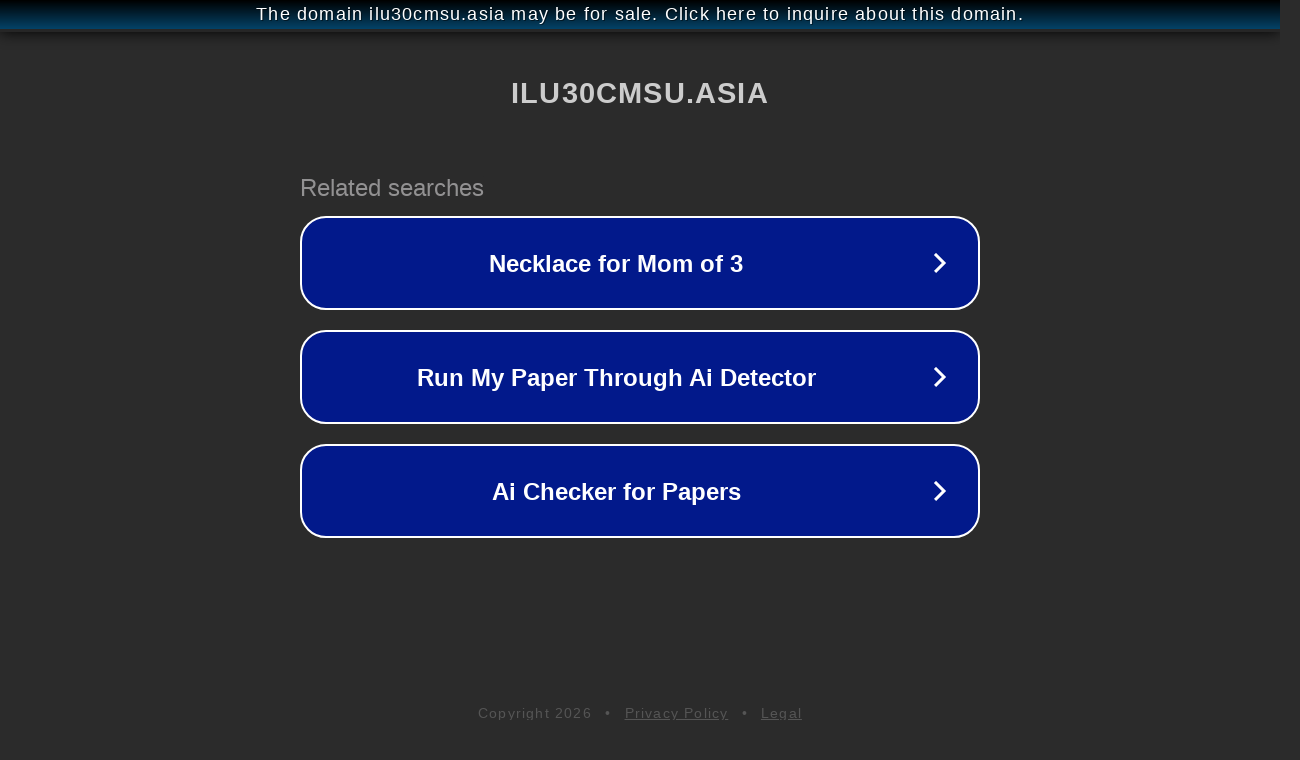

--- FILE ---
content_type: text/html; charset=utf-8
request_url: http://ww25.ilu30cmsu.asia/index.php/vodplay/470240-1-1.html?subid1=20240424-2301-5776-a9bc-daa96013171b
body_size: 1222
content:
<!doctype html>
<html data-adblockkey="MFwwDQYJKoZIhvcNAQEBBQADSwAwSAJBANDrp2lz7AOmADaN8tA50LsWcjLFyQFcb/P2Txc58oYOeILb3vBw7J6f4pamkAQVSQuqYsKx3YzdUHCvbVZvFUsCAwEAAQ==_w1HGbe2PyB6XeyG+M9llghqx53fgOjOw223i9spneuYUrgCVU3pJ5OB/YUZIINFmGPlKLkGaJGhmUdSMqY6AYQ==" lang="en" style="background: #2B2B2B;">
<head>
    <meta charset="utf-8">
    <meta name="viewport" content="width=device-width, initial-scale=1">
    <link rel="icon" href="[data-uri]">
    <link rel="preconnect" href="https://www.google.com" crossorigin>
</head>
<body>
<div id="target" style="opacity: 0"></div>
<script>window.park = "[base64]";</script>
<script src="/bDCkHyyhh.js"></script>
</body>
</html>
